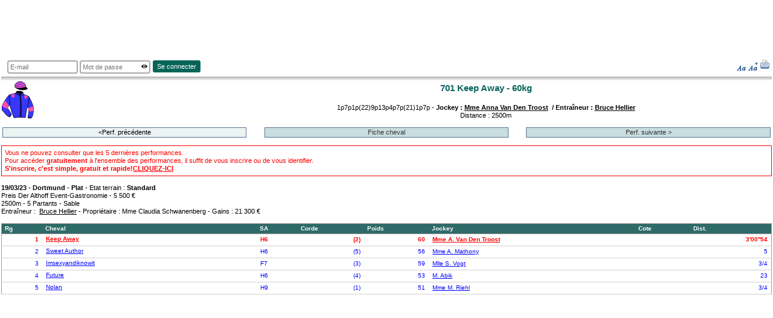

--- FILE ---
content_type: text/html;charset=utf-8
request_url: https://www.geny.com/cheval/keep-away-performance-2023-03-19-dortmund-vs-2023-03-19-dortmund-allemagne_c1389587_f1389587_h2651594
body_size: 4890
content:
<!DOCTYPE html>
<html>
<head profile="http://www.w3.org/2005/11/profile">
	<meta name="viewport" content="width=980">
<link rel="icon" type="image/ico" href="https://static.geny.com/web/images/favicon.ico">
<title>Keep Away - Performance du 19 mars 2023 à Dortmund vs 19 mars 2023 à Dortmund.</title>
<meta http-equiv="Content-Type" content="text/html; charset=UTF-8">
<meta name="description" content="Performance de Keep Away du 19 mars 2023 à Dortmund PMU dans Preis Der Althoff Event-Gastronomie Quinté+ vs 19 mars 2023 à Dortmund PMU Preis Der Althoff Event-Gastronomie Quinté+. Vainqueur : Keep Away, jockey Mme A. Van Den Troost, entraîneur Bruce Hellier.">
<!-- Styles -->
<link type="text/css" rel="stylesheet" href="https://static.geny.com/web/yahoo/2.8.0/build/datatable/assets/datatable.css" media="all">
<link rel="stylesheet" type="text/css" href="https://static.geny.com/web/yahoo/2.8.0/build/reset-fonts-grids/reset-fonts-grids.css" media="all">
<link href="https://static.geny.com/web/css/geny.4.27.css" rel="stylesheet" type="text/css" media="all">
<link rel="alternate stylesheet" href="https://static.geny.com/web/css/genyLarge.css" type="text/css" title="large" media="all">
<link href="https://static.geny.com/web/css/print.css" rel="stylesheet" type="text/css" media="print">
<link rel="stylesheet" type="text/css" href="https://static.geny.com/web/css/diaporama.css">
<style type="text/css">
<!--
.ficheBoutonDesactive{
	text-decoration: none;
	background-color: #EBF3F3;
	padding-right: 5px;
	padding-left: 5px;
	padding-bottom: 1px;
	padding-top: 1px;
	text-align: center;
	border: 1px solid #567394;
	margin-right: 2px;
	margin-left: 2px;
}

.ficheBouton a {
	text-decoration: none;
	padding-right: 5px;
	padding-left: 5px;
	color: #333333;
	padding-bottom: 1px;
	padding-top: 1px;
	text-align: center;
	display: block;
	border: 1px solid #567394;
	margin-right: 2px;
	margin-left: 2px;
	text-decoration: none;
	background-color: #C9DEE0;
}
.ficheBouton a:hover {
	background-color: #EBF3F3;
}

@font-face {
	font-family: 'Genybet Icons2 Regular';
	src: url("/web/fonts/GenybetIcons2-Regular.woff") format("woff"),
	local("/web/fonts/GenybetIcons2-Regular.woff");
}
-->
</style>
<!-- Scripts -->
<script type="text/javascript" src="https://static.geny.com/web/yahoo/2.8.0/combo/cookie-min.js"></script>
<script type="text/javascript" src="https://static.geny.com/web/js/user.4.29.js" charset="UTF-8"></script>
<script type="text/javascript" src="https://static.geny.com/web/js/diaporama.4.26.js"></script>
<!-- Didomi -->

<script type="text/javascript">window.gdprAppliesGlobally = true;
(function () {
    function n(e) {
        if (!window.frames[e]) {
            if (document.body && document.body.firstChild) {
                var t = document.body;
                var r = document.createElement("iframe");
                r.style.display = "none";
                r.name = e;
                r.title = e;
                t.insertBefore(r, t.firstChild)
            } else {
                setTimeout(function () {
                    n(e)
                }, 5)
            }
        }
    }

    function e(r, a, o, s, c) {
        function e(e, t, r, n) {
            if (typeof r !== "function") {
                return
            }
            if (!window[a]) {
                window[a] = []
            }
            var i = false;
            if (c) {
                i = c(e, n, r)
            }
            if (!i) {
                window[a].push({command: e, version: t, callback: r, parameter: n})
            }
        }

        e.stub = true;
        e.stubVersion = 2;

        function t(n) {
            if (!window[r] || window[r].stub !== true) {
                return
            }
            if (!n.data) {
                return
            }
            var i = typeof n.data === "string";
            var e;
            try {
                e = i ? JSON.parse(n.data) : n.data
            } catch (t) {
                return
            }
            if (e[o]) {
                var a = e[o];
                window[r](a.command, a.version, function (e, t) {
                    var r = {};
                    r[s] = {returnValue: e, success: t, callId: a.callId};
                    n.source.postMessage(i ? JSON.stringify(r) : r, "*")
                }, a.parameter)
            }
        }

        if (typeof window[r] !== "function") {
            window[r] = e;
            if (window.addEventListener) {
                window.addEventListener("message", t, false)
            } else {
                window.attachEvent("onmessage", t)
            }
        }
    }

    e("__uspapi", "__uspapiBuffer", "__uspapiCall", "__uspapiReturn");
    n("__uspapiLocator");
    e("__tcfapi", "__tcfapiBuffer", "__tcfapiCall", "__tcfapiReturn");
    n("__tcfapiLocator");
    (function (e) {
        var t = document.createElement("link");
        t.rel = "preconnect";
        t.as = "script";
        var r = document.createElement("link");
        r.rel = "dns-prefetch";
        r.as = "script";
        var n = document.createElement("link");
        n.rel = "preload";
        n.as = "script";
        var i = document.createElement("script");
        i.id = "spcloader";
        i.type = "text/javascript";
        i["async"] = true;
        i.charset = "utf-8";
        var a = "https://sdk.privacy-center.org/" + e + "/loader.js?target=" + document.location.hostname;
        if (window.didomiConfig && window.didomiConfig.user) {
            var o = window.didomiConfig.user;
            var s = o.country;
            var c = o.region;
            if (s) {
                a = a + "&country=" + s;
                if (c) {
                    a = a + "&region=" + c
                }
            }
        }
        t.href = "https://sdk.privacy-center.org/";
        r.href = "https://sdk.privacy-center.org/";
        n.href = a;
        i.src = a;
        var d = document.getElementsByTagName("script")[0];
        d.parentNode.insertBefore(t, d);
        d.parentNode.insertBefore(r, d);
        d.parentNode.insertBefore(n, d);
        d.parentNode.insertBefore(i, d)
    })("8f52745a-6a6a-4bd1-9b50-adb56c9c6938")
})();


window.didomiConfig = {
    languages: {
        enabled: ['fr'],
        default: 'fr'
    }
};

</script>
<!-- /Didomi -->
<script async src="https://widget.betin.ai/get/geny"></script>
<!-- Google Tag Manager -->
<noscript>
    <iframe src="//www.googletagmanager.com/ns.html?id=GTM-TL8VWR"
            height="0" width="0" style="display: none; visibility: hidden"></iframe>
</noscript>
<script>
    (function(w, d, s, l, i) {
        w[l] = w[l] || [];
        w[l].push({
            'gtm.start' : new Date().getTime(),
            event : 'gtm.js'
        });
        var f = d.getElementsByTagName(s)[0], j = d.createElement(s), dl = l != 'dataLayer' ? '&l='
            + l
            : '';
        j.async = true;
        j.src = '//www.googletagmanager.com/gtm.js?id=' + i + dl;
        f.parentNode.insertBefore(j, f);
    })(window, document, 'script', 'dataLayer', 'GTM-TL8VWR');
</script>
<!-- /Google Tag Manager -->
</head>
<body>
<div id="fc">
	<div style="text-align:center">
	<iframe src="https://static.geny.com/web/bannieres/banniere728x90.html" width="728" height="90" scrolling="no" frameborder="0" marginheight="0" marginwidth="0"></iframe>
	</div>
	<link rel="stylesheet" type="text/css" href="https://static.geny.com/web/css/restpwd.css"/>
<script type="text/javascript">
	function togglePassword(inputId, toggleBtnId) {
		var passwordInput = document.getElementById(inputId);
		var toggleBtn = document.getElementById(toggleBtnId);
		if (passwordInput.type === "password") {
			passwordInput.type = "text";
			toggleBtn.src = "https://static.geny.com/web/images/invisible.png"
		} else {
			passwordInput.type = "password";
			toggleBtn.src = "https://static.geny.com/web/images/visible.png"
		}
	}
</script>

<div id="bu-formulaire" class="yui-g">
		<div class="yui-u first">
			<form name="login" id="login" action="https://www.geny.com/client/login" method="post">
				<div class="login-header">
					<input type="hidden" name="urlRedirection" id="urlRedirection" value="https://www.geny.com/cheval/keep-away-performance-2023-03-19-dortmund-vs-2023-03-19-dortmund-allemagne_c1389587_f1389587_h2651594">
					<div id="loginDiv">
						<input id="loginDiv-field" type="text" placeholder="E-mail" name="login"
							   title="E-mail" value="" tabindex="1" size="22" class="login-input"/>
					</div>
					<div id="passwordDiv">
						<div style="display: flex;">
							<input id="passwordDiv-field" type="password" placeholder="Mot de passe" name="password"
								   title="Mot de passe" value="" tabindex="2" size="15" data-toggle-btn="toggleBtn"
								   class="login-input"/>
							<img id="toggleBtn" height="10px" width="10px"
								 src="https://static.geny.com/web/images/visible.png"
								 onclick="togglePassword('passwordDiv-field', 'toggleBtn')" alt="Toggle Password">
						</div>
					</div>

					<div id="submitDiv">
						<button type="submit" name="submit" value="Ok" tabindex="3" class="login-submit">
							<div class="login-button">Se connecter</div>
						</button>
					</div>
					<div>
						</div>
				</div>
			</form>
			<script type="text/javascript">
			
			YAHOO.util.Event.onDOMReady(initConnexion);
			</script>
		</div>
		<div class="yui-u" style="text-align:right">
			<a id="dStyle" href="#" onclick="setActiveStyleSheet(''); return false;" title="Utiliser la taille du texte standard"><img alt="Taille du texte standard" src="https://static.geny.com/web/images/font.gif" width="16" height="16"></a>
			<a id="lStyle" href="#" onclick="setActiveStyleSheet('large'); return false;" style="text-decoration: none;" title="Agrandir la taille du texte"><img alt="Taille du texte grande" src="https://static.geny.com/web/images/font-plus.gif" width="16" height="16"></a>
			<a href="javascript:window.print()" title="Imprimer"><img alt="Imprimer" src="https://static.geny.com/web/images/print.gif" width="16" height="16"></a>
		</div>
	</div>
<div class="yui-gf">
		<div class="yui-u first">
			<img src="https://media.geny.com/web/image/casaque/49/1162749_2.png" height="65" width="55" alt="">
			</div>
		<div class="yui-u">
			<h1 style="text-align:center">701&nbsp;Keep Away
							-&nbsp;60kg
						</h1><br>
			<div align="center">
				1p7p1p(22)9p13p4p7p(21)1p7p&nbsp;-
				<strong>
				Jockey&nbsp;:
					<a href="/fr/jockey/1084074" onClick="popUp(this.href, 'Fiche Jockey', 'jockey');return false;">
								Mme Anna Van Den Troost</a>
						
					&nbsp;/&nbsp;Entraîneur&nbsp;:
					<a href="/fr/entraineur/1005033" onClick="popUp(this.href, 'Fiche Entraineur', 'entraineur');return false;">
								Bruce Hellier</a>
						</strong><br>
				Distance&nbsp;:&nbsp;2500m
				</div><br>
		</div>
		</div>
		<div class="yui-gb first"> 
			<div class="yui-u first">
				<div class="ficheBoutonDesactive">&lt;Perf. précédente</div></div>
			<div class="yui-u">
				<div class="ficheBouton"><a href="/cheval/keep-away_c1389587_h2651594">Fiche cheval</a></div>
			</div>
			<div class="yui-u">
				<div class="ficheBouton"><a href="/cheval/keep-away-performance-2023-04-02-mannheim-vs-2023-03-19-dortmund_c1394040_f1389587_h2651594">Perf. suivante &gt;</a></div>
					</div>
		</div><br>
		<div class="encartRougeFichePerf">
				Vous ne pouvez consulter que les 5 derni&egrave;res performances.<br>
				Pour accéder <b>gratuitement</b> à l'ensemble des performances, il suffit de vous inscrire ou de vous identifier.<br>
				<b>S'inscrire, c'est simple, gratuit et rapide!<button onclick="opener.location.replace('https://www.geny.com/client/inscription'); window.close();"
							style='border: none; cursor: pointer; background-color: transparent; font-family:inherit;
										font-weight: bold; color:red'><u>CLIQUEZ-ICI</u></button>
				</b>
			</div>
			<br>
		<div style="text-align: justify;">
			<strong>
			19/03/23
				 - Dortmund
				 - Plat</strong>
			
				 - Etat terrain&nbsp;:&nbsp;<strong>Standard</strong>
			<br>
			Preis Der Althoff Event-Gastronomie
				 - 5&nbsp;500 &euro;<br>
			2500m
			
				 - 5&nbsp;Partants
				 - Sable<br>
			Entraîneur&nbsp;:&nbsp;
				<a href="/fr/entraineur/1005033" onClick="popUp(this.href, 'Fiche Entraineur', 'entraineur');return false;">
							Bruce Hellier</a>							
					
				 - Propriétaire&nbsp;:&nbsp;Mme Claudia Schwanenberg
				 - Gains&nbsp;:&nbsp;21&nbsp;300&nbsp;&euro;
			<br>
			</div><br>
		<script type="text/javascript">
			YAHOO.namespace("geny");
			var txtTooltips = [];
			var idsChevaux = [];
		</script>		

		<div id="basic" class='yui-g'>
					<table class="tableau_technique">
						<thead>
							<tr class="fond_entete">
								<th class="numerique">Rg</th>
								<th>Cheval</th>
								<th>SA</th>
								<th class="numerique">Corde</th>
								<th class="numerique">Poids</th><th>Jockey</th><th>Cote</th>
								<th class="numerique">Dist.</th></tr>
						</thead>
						<tbody>
							<tr class="fond_technique_alt">
				 					<td class="numerique" style="color:red;font-weight:bold;">1</td>
				 					<td style="color:red;font-weight:bold;">
										<a id="id-2651594" href="#"
										   onClick="doubleFichePopUps('/cheval/keep-away_c1389587_h2651594','/fr/cheval/2651594/course/1389587','perf','cheval',700,700);return false;" style="color:red;font-weight:bold;">
											Keep Away</a>
										<table>
										<span class="right deferre deferre-oei " >&nbsp;&nbsp;</span>
													<span class="right deferre deferre-oei " >&nbsp;&nbsp;</span>
													<span class="right deferre deferre-oei " >&nbsp;&nbsp;</span>
													</table>
										</td>
									<td style="color:red;font-weight:bold;">H6</td>
									<td class="numerique" style="color:red;font-weight:bold;">(2)</td>
									<td class="numerique" style="color:red;font-weight:bold;">60</td><td style="color:red;font-weight:bold;">
										<a href="/fr/jockey/1084074" onClick="popUp(this.href, 'Fiche Jockey', 'jockey');return false;" style="color:red;font-weight:bold;">Mme A. Van Den Troost</a>
											</td>
									<td style="color:red;font-weight:bold;"></td>
									<td class="numerique" style="color:red;font-weight:bold;">3'00''54</td></tr>
				 			<tr class="fond_technique">
				 					<td class="numerique" style="color:blue;">2</td>
				 					<td style="color:blue;">
										<a id="id-2607310" href="#"
										   onClick="doubleFichePopUps('/cheval/sweet-author_c1389587_h2607310','/fr/cheval/2607310/course/1389587','perf','cheval',700,700);return false;" style="color:blue;">
											Sweet Author</a>
										<table>
										<span class="right deferre deferre-oei " >&nbsp;&nbsp;</span>
													<span class="right deferre deferre-oei " >&nbsp;&nbsp;</span>
													<span class="right deferre deferre-oei " >&nbsp;&nbsp;</span>
													</table>
										</td>
									<td style="color:blue;">H6</td>
									<td class="numerique" style="color:blue;">(5)</td>
									<td class="numerique" style="color:blue;">56</td><td style="color:blue;">
										<a href="/fr/jockey/1144655" onClick="popUp(this.href, 'Fiche Jockey', 'jockey');return false;" style="color:blue;">Mme A. Mathony</a>
											</td>
									<td style="color:blue;"></td>
									<td class="numerique" style="color:blue;">5</td></tr>
				 			<tr class="fond_technique_alt">
				 					<td class="numerique" style="color:blue;">3</td>
				 					<td style="color:blue;">
										<a id="id-2660631" href="#"
										   onClick="doubleFichePopUps('/cheval/imsexyandiknowit_c1389587_h2660631','/fr/cheval/2660631/course/1389587','perf','cheval',700,700);return false;" style="color:blue;">
											Imsexyandiknowit</a>
										<table>
										<span class="right deferre deferre-oei " >&nbsp;&nbsp;</span>
													<span class="right deferre deferre-oei " >&nbsp;&nbsp;</span>
													<span class="right deferre deferre-oei " >&nbsp;&nbsp;</span>
													</table>
										</td>
									<td style="color:blue;">F7</td>
									<td class="numerique" style="color:blue;">(3)</td>
									<td class="numerique" style="color:blue;">59</td><td style="color:blue;">
										<a href="/fr/jockey/1077027" onClick="popUp(this.href, 'Fiche Jockey', 'jockey');return false;" style="color:blue;">Mlle S. Vogt</a>
											</td>
									<td style="color:blue;"></td>
									<td class="numerique" style="color:blue;">3/4</td></tr>
				 			<tr class="fond_technique">
				 					<td class="numerique" style="color:blue;">4</td>
				 					<td style="color:blue;">
										<a id="id-2617069" href="#"
										   onClick="doubleFichePopUps('/cheval/future_c1389587_h2617069','/fr/cheval/2617069/course/1389587','perf','cheval',700,700);return false;" style="color:blue;">
											Future</a>
										<table>
										<span class="right deferre deferre-oei " >&nbsp;&nbsp;</span>
													<span class="right deferre deferre-oei " >&nbsp;&nbsp;</span>
													<span class="right deferre deferre-oei " >&nbsp;&nbsp;</span>
													</table>
										</td>
									<td style="color:blue;">H6</td>
									<td class="numerique" style="color:blue;">(4)</td>
									<td class="numerique" style="color:blue;">53</td><td style="color:blue;">
										<a href="/fr/jockey/1122324" onClick="popUp(this.href, 'Fiche Jockey', 'jockey');return false;" style="color:blue;">M. Abik</a>
											</td>
									<td style="color:blue;"></td>
									<td class="numerique" style="color:blue;">23</td></tr>
				 			<tr class="fond_technique_alt">
				 					<td class="numerique" style="color:blue;">5</td>
				 					<td style="color:blue;">
										<a id="id-2529417" href="#"
										   onClick="doubleFichePopUps('/cheval/nolan_c1389587_h2529417','/fr/cheval/2529417/course/1389587','perf','cheval',700,700);return false;" style="color:blue;">
											Nolan</a>
										<table>
										<span class="right deferre deferre-oei " >&nbsp;&nbsp;</span>
													<span class="right deferre deferre-oei " >&nbsp;&nbsp;</span>
													<span class="right deferre deferre-oei " >&nbsp;&nbsp;</span>
													</table>
										</td>
									<td style="color:blue;">H9</td>
									<td class="numerique" style="color:blue;">(1)</td>
									<td class="numerique" style="color:blue;">51</td><td style="color:blue;">
										<a href="/fr/jockey/1123754" onClick="popUp(this.href, 'Fiche Jockey', 'jockey');return false;" style="color:blue;">Mme M. Riehl</a>
											</td>
									<td style="color:blue;"></td>
									<td class="numerique" style="color:blue;">3/4</td></tr>
				 			</tbody>
					</table>
				</div>
				<script type="text/javascript">
					var contextElements = [];
					for (var i=0; i<idsChevaux.length; i++) {
						var lienFicheCheval = document.getElementById('id-'+idsChevaux[i]);
						lienFicheCheval.title = txtTooltips[i];
						contextElements[contextElements.length] = lienFicheCheval.id;
					}
					ttNoteFinCourse = new YAHOO.widget.Tooltip("ttNoteFinCourse", {context:contextElements});
					ttNoteFinCourse.cfg.setProperty('zIndex', 15);
					ttNoteFinCourse.subscribe("changeBody", function(p_sType, p_sArgs) {
						var contextEle = YAHOO.util.Dom.getElementsByClassName('bd', 'div', ttNoteFinCourse.element)[0].innerHTML;
						ttNoteFinCourse.cfg.setProperty('text', YAHOO.util.Dom.get(contextEle).innerHTML);
					});
				</script>				
			</div>
<div id="Geny_Sticky"></div>
<script type="application/javascript">
    var slmadshb = slmadshb || {};
    slmadshb.que = slmadshb.que || [];
    slmadshb.que.push(function() {
        slmadshb.display("Geny_Sticky");
    });
</script>
<!-- Geny_video -->
<div id="Geny_Video"></div>
<script type="application/javascript">
    var slmadshb = slmadshb || {};
    slmadshb.que = slmadshb.que || [];
    slmadshb.que.push(function() {
        slmadshb.display("Geny_Video");
    });
</script>
<!-- /Geny_video -->
</body>
</html>


--- FILE ---
content_type: text/css
request_url: https://static.geny.com/web/css/geny.4.27.css
body_size: 10795
content:
.left {
	float: left !important;
}

.right {
	float: right !important;
}

/* -- YUI -- */
body {font-family: verdana,arial,helvetica,sans-serif;background-color:#eef4f6}
#hd, #menu, #ft, #yui-main .content, #fc, #fp {font-size:85%}
/* -- PAGE -- */
.yui-t1 .yui-b {float:left;width:12.7272em;*width:12.42em;}
.yui-t1 #yui-main .yui-b {margin-left:13.63em;*margin-left:13.63em;}
.yui-g-entete div.first {width:10em;float:left}
.yui-g-entete .yui-u {float:right;}
#hd {background:url(/web/images/entete_bg.gif) repeat-x;}
#lp {background:url(/web/images/entete.gif) no-repeat;height:100px;}
#logoGeny {margin:10px;text-align:center;}
body, #doc2{text-align:left;}
#doc2{background-color:#FFFFFF;border:solid 1px #C9C9C9;margin-bottom:100px;}
a {color:black;}
strong, .strong {font-weight:bold;}
a:visited {color:#333;}
#bd, #fc, #fp {padding:2px;}
#fc, #fp {background-color:#FFFFFF;}
h1, h2, h3 {font-weight:bold;color:rgb(0,124,114);padding:4px 0;}
h1, #titrePage, .texteGrand {font-size:116%;}
h2,.texteMoyen {font-size:108%;}
h3 {font-size:100%;}
em {font-style:italic;}
iframe {padding:0;margin:0;}
#sousTitrePage {font-size:92%; font-style:italic; padding-bottom:6px;}
#selectedDate {font-size:85%; width:160px; text-align:center; float:right; color:rgb(255,255,255); background-color:rgb(91,91,91);text-decoration:none;background-image:url(/web/images/boutons/bouton-calendrier-over.gif);}
#calContainer{position:relative;width:14em;top:1em;left:2em;}
#Publicite {width:100%; height:100px; text-align:center}
/* -- MESSAGES --*/
.warning {color:rgb(200,155,10); font-weight:bold;}
.error {color:rgb(200,52,0); font-weight:bold;}
/* -- MENU HAUT -- */
#mh {color:rgb(255,255,255); background-color:rgb(0,96,89);}
#mh ul {margin-left:10px; padding-top:3px}
#mh li {margin:0; padding:0; list-style:none; border-right:4px}
#mh li em {font-style:normal;}
#mh li {display:inline-block;display:-moz-inline-stack;*display:inline;vertical-align:bottom;cursor:pointer;zoom:1;}
#mh a {outline:0;}
#mh a {position:relative;}
#mh li a {display:block;display:inline-block;vertical-align:bottom;zoom:1;}
#mh li a {vertical-align:text-top;}
#mh li a em { display:block; }
#mh li, #mh li a, #mh li a em,#mh li button,#mh li button em {background-image: url(/web/images/background.gif)}
#mh li.blue, #mh li.blue a, #mh li.blue a em {background-image: url(/web/images/background_blue.gif)}
#mh li {float:left; background-position: left -60px;background-repeat: no-repeat;padding-left:5px;height:30px;}
#mh li.coupedumonde {float:left; background-position: bottom;background-repeat: no-repeat;padding-left:15px;height:30px; top: 1.5px;  position: relative;}
#mh li a {color:rgb(255,255,255);text-decoration:none;background-position: right -120px; background-repeat: no-repeat;padding-right:5px;    height: 30px;}
#mh li a.cpmonde {color:rgb(255,255,255);text-decoration:none;background-position: bottom; background-repeat: no-repeat;padding-right:5px;    height: 30px;}
#mh li a em {font-style:normal;background-position: left -90px; background-repeat: repeat-x;padding:0px 2px;height: 30px; line-height: 30px;}
#mh li.rubriqueSelection {background-color: rgb(255,255,255); background-position: left top; background-repeat: no-repeat;padding-left:5px; margin-right: 1px;}
#mh li.rubriqueSelection a {color:rgb(0,124,114);background-position: right -30px; background-repeat: no-repeat;padding-right:5px;}
#mh li.rubriqueSelection a em {font-style:normal;background-color: rgb(255,255,255);background: none;padding:0px 2px;}
#mh li#menuRecherche {background: none;}
#bu-anonyme, #bu-formulaire, #bu-identifie, #bu-abonne, #bu-info {height:30px;color:rgb(11,1,71);background-color:rgb(255,255,255);padding:4px;padding-left:10px;background: url(/web/images/background.gif) left -148px repeat-x; position: relative;}
#bu-info {display:none;}
#mh li button {display:block;display:inline-block;vertical-align:bottom;zoom:1;}
#mh li button {vertical-align:text-top;}
#mh li button em { display:block; }
#mh li button {color:rgb(255,255,255);text-decoration:none;background-position: right -120px; background-repeat: no-repeat;padding-right:5px;    height: 30px;}
#mh li button em {font-style:normal;background-position: left -90px; background-repeat: repeat-x;padding:0px 2px;height: 30px; line-height: 30px;}
#mh li.rubriqueSelection button {color:rgb(0,124,114);background-position: right -30px; background-repeat: no-repeat;padding-right:5px;}
#mh li.rubriqueSelection button em {font-style:normal;background-color: rgb(255,255,255);background: none;padding:0px 2px;}


#bu-formulaire .sticked, #bu-abonne .sticked {
	width: auto;
	margin-right: 162px;
	margin-left: -50px;
}
#dStyle {
	margin-left: 10px;
}
#lStyle, #dStyle, #bPrint, #sLang {
	vertical-align: middle;
}
#bPrint {
	display: inline-block;
	height: 20px;
}
#sLang {
	height: 18px;
}
#gsLink {
	position: absolute;
	right: 0;
	background-color: #39a1e2;
	width: 160px;
	height: 75px;
	top: -43px;
	padding: 0;
}
#gsLink a {
	display: block;
	background: url(/web/images/banGS.jpg) no-repeat center;
	background-size: contain;
	height: 100%;
	text-decoration: none;
}
#msg-ol-ctx {
	padding-top: 5px;
}

/* -- SEARCH INPUT -- */
#mh li#menuRecherche {
	float: right;
	margin-right: 8px;
}
#search-menu {
	position: relative;
	padding-top: 4px;
}
#search-menu input[type="text"] {
	height: 19px;
	padding-left: 5px;
	width: 70px;
	padding-right: 20px;
	border: none;
	margin: 0px;
}
#search-menu input[type="image"] {
	height: 12px;
	position: absolute;
	right: 4px;
	top: 8px;
	margin: 0px;
}
#search-menu div[class*="frmShdw"] {
	background: none;
	float: none;
}

/* -- MENU GAUCHE -- */
#menu {padding-top: 4px;}
#menu div em {font-size:100%;}
#menu ul {margin-bottom: 10px;list-style-type: none;}
#menu li {text-align: right;display: block;padding: 2px 6px;color: #333333;background-color:rgb(214,230,234);border-bottom: 1px solid #325A38;border-right: 1px solid #325A38;border-left: 1px solid #325A38;}
#menu li:hover {background-color: #F0F2F7;}
#menu a {color: #333333;text-decoration: none;}
#menu li.menuActif{color: #333333;background-color: #FFF;}
#menu li.menuPmuCourse {background-color: #F5F7FA;}
#menu iframe {float:right;}
/* -- BANDEAU BAS -- */
#ft {padding:0;margin:0;border:0;font-size:85%;color:#666;}
#ft ul {padding:0;margin:0;list-style:none;right:0;float:right;}
#ft li {float:left;padding:1px 5px;margin-left:5px;vertical-align:middle;}
#ft a {text-decoration:none;color:rgb(0,96,89);}
#ft button {text-decoration:none;color:rgb(0,96,89);}
#ft #prosodieConnected {border:0;padding:0;margin:0;}
/* -- MENU ABONNEMENT ET INSCRIPTION -- */
#abo ul {margin:0;}
#abo li {float:left;padding:2px 3px;}
/* -- COULEURS -- */
.vert, .vertGeny {color:rgb(0,124,114);}
.fondVert, .fondVertGeny {background-color:rgb(0,124,114);}
.vertFonce {color:rgb(0,96,89);}
.fondVertFonce {background-color:rgb(0,96,89);}
.vertClair {color:rgb(0,216,175);}
.fondVertClair {background-color:rgb(0,216,175);}
.vertTresClair {color:rgb(0,255,207);}
.fondVertTresClair {background-color:rgb(0,255,207);}
.rouge {color:rgb(116,0,43);}
.fondRouge {background-color:rgb(116,0,43);}
.bleuFonce {color:rgb(11,1,71);}
.fondBleuFonce {background-color:rgb(11,1,71);}
.bleuClair {color:rgb(214,230,234);}
.fondBleuClair {background-color:rgb(214,230,234);}
.quinte {color:rgb(237,28,45);}
.pictosParisPMU {margin-top:3px}
.fondQuinte {background-color:rgb(237,28,45);}
.TQQ {color:rgb(152,45,52);}
.multi {color:rgb(228,0,122);}
.TQQ h1 {color:rgb(152,45,52);}
.multi h1 {color:rgb(228,0,122);}
.nomCourse h1{color:rgb(0,0,0);font-size:100%;}
.fondMulti {background-color:rgb(228,0,122);}
.quadrio {color:rgb(236,96,48);}
.fondQuadrio {background-color:rgb(236,96,48);}
.nonPartant, .nonPartant:visited {color:rgb(200,0,57);}
.fondNonPartant {background-color:rgb(200,0,57);}
/* -- TEXTE TECHNIQUE -- */
.tableau_technique, .yui-dt table {border:solid 1px #999;width:100%;caption-side:top;}
.texte_technique {font-size:92%;}
.tableau_technique td, .tableau_technique th, .yui-dt th, .yui-dt td {font-size:95%;padding:2px 6px;text-align:left;}
.tableau_technique th {border-bottom:solid 1px rgb(153,153,153);}
.numerique, td.numerique {text-align:right;}
.symbole, td.symbole {text-align:center;}
.tableau_technique th, .texte_entete {color:#333333;font-weight:bold;}
.tableau_technique th:first-letter, .texte_entete:first-letter, .yui-dt th:first-letter {text-transform:capitalize;}
.fond_entete, .tableau_technique thead tr {padding-left:5px;padding-right:10px;background-color:#F5F5F5;}
.fond_technique, .yui-dt-even, .tableau_technique tr.even {background-color:rgb(251,249,223);}
.fond_technique_alt, .yui-dt-odd, .tableau_technique tr.odd {background-color:rgb(254,253,245);}
.tableau_technique .selection {background-color:#D7E6FF;background-position:right;background-repeat:no-repeat;}
.yui-dt th {border-bottom:solid 1px rgb(153,153,153);padding-left:5px;padding-right:6px;background-color:#F5F5F5;color:#333333;font-weight:bold;vertical-align:bottom}
.yui-dt th.noliner {border-bottom:none;text-align:center;}
th.yui-dt-sortable {text-decoration:underline;cursor:pointer;}
th.yui-dt-asc {background:rgb(221,222,223) url(/web/images/arrow_up.png) no-repeat right;}
th.yui-dt-desc {background:rgb(221,222,223) url(/web/images/arrow_down.png) no-repeat right;}
tr.yui-dt-even td.yui-dt-asc, tr.yui-dt-even td.yui-dt-desc {background:rgb(250,247,196);}
tr.yui-dt-odd td.yui-dt-asc, tr.yui-dt-odd td.yui-dt-desc {background:rgb(251,249,223);}
tr.yui-dt-highlighted, tr.yui-dt-highlighted td.yui-dt-asc, tr.yui-dt-highlighted td.yui-dt-desc, tr.yui-dt-even td.yui-dt-highlighted, tr.yui-dt-odd td.yui-dt-highlighted {background:rgb(240,237,186);}
.tableau_technique caption, .yui-dt caption, .caption {text-align:left;font-size:107%;font-weight:bold;color:rgb(0,124,114);padding:4px;}
.texte_legende {font-size:92%;text-align:right;font-style:italic;}
.yui-dt .big {font-size:136%;}
.yui-dt .small {font-size:77%}
.yui-dt .champTri {display:none;}
.yui-navset .tableau_technique, .yui-navset .yui-dt {border-right:0;border-left:0;}
/* cache le paginator en haut du tableau*/
.yui-dt0-paginator0 {display:none;}
/* -- REUNIONS ET COURSES -- */
.liensReunion, .courseLiens, .parisAssocies {text-align:right;vertical-align:middle;}
.nomReunion {font-weight:bold;}
.nomCourse{padding:6px 0;}
.cartoucheReunion {border-top:1px black dotted;margin-top:10px;padding-top:5px;}
.infoReunion, .parisAssocies, liensReunion {padding:1px 0; font-size:92%}
.infoReunion {padding-bottom:8px;}
.infoCourse {font-size:92%;}
.conditionCourse{color:rgb(153,153,153);font-size:85%;}
.alternate {background-color:rgb(244,244,244);}
.liensReunion {font-size:92%;}
.courseParis .nomCourse {height:auto;}
.courseLiens {padding-bottom:10px; color:rgb(153,153,153);font-size:92%;}
.courseLiens li {display:inline;*line-height:20px;border:1px solid #2E4E30;padding:1px 3px;vertical-align:middle;margin-left:2px;}
.courseLiens a {color:inherit;text-decoration:none;}
.btnArrivee {padding:1px 3px;border:1px solid #2E4E30;text-align:center;color:rgb(0,0,0);margin-left:61.2em;text-align:center;}
.arrivee{color:rgb(214,230,234); background-color:rgb(0,124,114);}
.btnInactif, .btnInactif:visited {background-color:rgb(255,255,255);color:rgb(153,153,153);}
.btnQuinte, .btnQuinte:visited {background-color:#A45322;color:#FFF;}
.btnMulti, .btnMulti:visited {background-color:rgb(228,1,123);color:#FFF;}
.btnCourse, .btnCourse:visited {background-color:#C9DEE0;color:#000;}
li.btnPariez {background:none;border:none;}
a.btnPariez {background:none;color:#F7693D;text-decoration:none;}
.indexNumeroPlusEncart {background-color:rgb(223,0,44);color:#FFF;padding:0 2px;}
.numeroCourse {padding:2px 4px;font-size:11px;color:rgb(0,0,0);display:inline; border:1px #999 solid;line-height:26px;background-color:rgb(255,255,255);}
a:hover .numeroCourse, .numeroCourse.fondVert{background-color:rgb(0,216,175);}
a:hover .numeroCourse.quinte, .numeroCourse.fondQuinte{color:rgb(255,255,255);background-color:rgb(237,28,45);}
a:hover .numeroCourse.multi, .numeroCourse.fondMulti{color:rgb(255,255,255);background-color:rgb(228,0,122);}
.parisAssocies a {text-decoration:none;color:inherit;}
.blocCheval{margin:1em;padding:0.5em;border:1px rgb(0,124,114) solid;background-color:rgb(214,230,234);}
html>body .blocCheval{padding:2em;}

.blocCheval{
	margin: 1em;
	padding:0.5em;
	border:1px rgb(0,124,114) solid;
	background-color:rgb(214,230,234);
}

html>body .blocCheval{padding:2em;}

.blocChevauxReperes{
	margin: 1em;
	padding:0.5em;
	border:1px rgb(0,124,114) solid;
	background-color:rgb(214,230,234);
}

html > body.blocChevauxReperes{
	padding:2em;
}

.listeChevauxReperes{
	float: left;
	width: 33%;
	min-height: 1em;
	height: 100%;
}

/* -- INSCRIPTION -- */
#contenu_page{border:2px solid #007168; padding:15px;}
.blocFormulaire{margin:12px;padding:24px;font-size:100%;border:1px rgb(0,124,114) solid;background-color:rgb(214,230,234);}
/* FORMULAIRES */
.formulaire3 {
	font-size:92%;
	background-color:#F5F5F5;
	border:1px solid #666666;
}

.accueilBouton a {
	text-decoration:none;
	color:#3F3A2E;
	text-align:center;
	border:1px solid #007168;
	height:20px;
	padding:2px 5px;
	width:112px;
	background-color:#C9DEE0;
}
.accueilBouton a:hover {
	background-color:#EBF3F3;
}
/* liens encadrés pour les pronos TQQ */
.boutonProno a {text-decoration:none;color:#3F3A2E;text-align:center;background-color:#D8F3C3;padding: 0 5px;border:1px solid #2E4E30;margin:0 1px;}
.boutonProno a:link {background-color:#C9DEE0;}

/* liens encadrés pour la navigation dans la fiche cheval */
.boutonFiche a {text-decoration:none;color:#3F3A2E;text-align:center;background-color:#C9DEE0;padding: 0 5px;border:1px solid #2E4E30;}
.boutonFiche a:hover {background-color: #EBF3F3;}
.boutonFicheInactif {text-decoration:none; color:#999999; text-align:center; background-color:#FFFFFF;padding: 0 5px; border:1px solid #2E4E30; margin: 0 5px 0 0;}
.prono-resume, .prono-resultat {font-size:89%;}
.prono-resultat {color:white;}

/* boutons popup attente migration */
.button-group > button, .button-group > button:hover, .button-group > button.hover, .button-group > button:active, .button-group > button.active {
	background: none repeat scroll 0 0 white;
	border: medium none;
}

/* styles rounded corner */
.phd, .pbd{border:1px solid #dddddd;}
.phd{border-bottom-width:0;text-indent:5px;padding-top:5px}
.pbd{background: #e2e1e2 url(/web/images/pronostics/bg_v.png) repeat-x;border-top-width:0;}
.rnd, .rndt{position: relative;}
.rnd > .tl, .rnd > .tr, .rnd > .bl, .rnd > .br,
.rndt > .tl, .rndt > .tr, .rndt > .bl, .rndt > .br {width:5px;height:5px;position:absolute;}
.rnd > .tl{background: url(/web/images/pronostics/rnd_crnr.png) 0 0 no-repeat;top: -1px;left: -1px;}
.rnd > .tr{background: url(/web/images/pronostics/rnd_crnr.png) 0 -5px no-repeat;top: -1px;right: -1px;}
.rnd > .bl{background: url(/web/images/pronostics/rnd_crnr.png) 0 -10px  no-repeat;bottom: -1px;left: -1px;}
.rnd > .br{background: url(/web/images/pronostics/rnd_crnr.png) 0 -15px no-repeat;bottom: -1px;right: -1px;}

/*----------------------------------------
 POLICES
 -----------------------------------------*/
.corps11retrait {
	color:#333333;
	padding-left:8px;
	padding-right:8px;
}

.corps11Blanc {
	color:#FFFFFF;
	text-align:justify;
}

.corpsTexte11Encart {
	color:#333333;
	padding-left:10px;
	padding-right:10px;
	background-color:#F7F7F7;
	border:1px solid #333333;
	padding-top:5px;
	padding-bottom:5px;
	display:block;
	text-align:center;
}

.corps11retraitJustif {
	color:#333333;
	padding-left:8px;
	padding-right:8px;
	text-align:justify;
}

.sousTitre {
	font-size:1.1em;
	text-align:left;
	color:#000000;
}

.sousTitreSouligne {
	font-size:1.1em;
	text-align:left;
	color:#000000;
	border-bottom:1px solid #333333;
}

.txtGrandGras {
	font-size:14px;
	font-weight:bold;
}

.txtGrand {
	font-size:14px;
	color:#333333;
	line-height:18px;
}

/* SERVICES */
.enteteService {text-align:right;text-decoration:none;color:rgb(255,255,255);padding-right:10px;line-height:20px;background:url(/web/images/bg.gif) repeat;}
div.enc {color:#f00;background:url(/web/images/background.gif) left -90px repeat-x;margin:0 5px;}
div.enc div {background:url(/web/images/background.gif) left -60px no-repeat;margin-left:-5px;padding:0;position:relative;height:100%;width:100%;}
div.enc div em {background:url(/web/images/background.gif) right -120px no-repeat;display:block;padding:0;margin:0;margin-right:-5px;position:relative;height:100%;width:100%;padding-left:10px;padding-top:4px;padding-bottom:4px;font-style:normal;font-size:85%;font-weight:bold;color:rgb(255,255,255);}
div.enc div em a {text-decoration:none;color:rgb(255,255,255);}
div.enc div h2 {background:url(/web/images/background.gif) right -120px no-repeat;display:block;padding:0;margin:0;margin-right:-5px;position:relative;height:100%;width:100%;padding-left:10px;padding-top:4px;padding-bottom:4px;font-style:normal;font-size:85%;font-weight:bold;color:rgb(255,255,255);}
div.enc div h2 a {text-decoration:none;color:rgb(255,255,255);}

div.cadre,table.cadre{font-size:85%;border:1px solid rgb(152,152,152);border-top:0;padding:10px;}
div.cadre h1 {color:black; font-size:100%; display: inline;}
table.cadre{width:300px}
table.cadre td {padding:4px;border-bottom:1px dotted rgb(0,96,89);}
#hp-col-cx {font-size:85%;background-color:rgb(215,230,235);padding:0;margin:0;width:160px;}
#hp-col-cx img, #hp-cadre-aj img {display:block;}
#hp-col-dx {width:300px;}
.texteRoseSms {color:#D20B77;}
/*----------------------------------------
 STYLES LIES AUX COURSES
 -----------------------------------------*/
.blancdouble {
	margin-right:10px;
	border-bottom:1px solid #999999;
	padding-right:3px;
	padding-left:3px;
	border-right:1px solid #999999;
	border-left:1px solid #999999;
}
.blancsans {
	margin-right:10px;
	border-bottom:1px solid #999999;
	padding-right:3px;
	padding-left:3px;
}
.blancdroite {
	margin-right:10px;
	border-bottom:1px solid #999999;
	padding-right:3px;
	padding-left:3px;
	border-right:1px solid #999999;
}
.blancgauche {
	margin-right:10px;
	border-bottom:1px solid #999999;
	padding-right:5px;
	padding-left:3px;
	border-left:1px solid #999999;
}

.pts01double {
	background-color:#FEFDF5;
	margin-right:10px;
	border-bottom:1px solid #999999;
	padding-right:3px;
	padding-left:3px;
	border-right:1px solid #999999;
	border-left:1px solid #999999;
}
.pts02double {
	margin-right:10px;
	background-color:#FBF9DF;
	border-bottom:1px solid #999999;
	padding-right:3px;
	padding-left:3px;
	border-right:1px solid #999999;
	border-left:1px solid #999999;
}
.pts01droite {
	background-color:#FEFDF5;
	margin-right:10px;
	border-bottom:1px solid #999999;
	padding-right:3px;
	padding-left:3px;
	border-right:1px solid #999999;
}
.pts02droite {
	margin-right:10px;
	background-color:#FBF9DF;
	border-bottom:1px solid #999999;
	padding-right:3px;
	padding-left:3px;
	border-right:1px solid #999999;
}

.pts01gauche {
	background-color:#FEFDF5;
	margin-right:10px;
	border-bottom:1px solid #999999;
	padding-right:3px;
	padding-left:3px;
	border-left:1px solid #999999;
}
.pts02gauche {
	margin-right:10px;
	background-color:#FBF9DF;
	border-bottom:1px solid #999999;
	padding-right:3px;
	padding-left:3px;
	border-left:1px solid #999999;
}

.pts01sans {
	background-color:#FEFDF5;
	margin-right:10px;
	border-bottom:1px solid #999999;
	padding-right:3px;
	padding-left:3px;
}
.pts02sans {
	margin-right:10px;
	background-color:#FBF9DF;
	border-bottom:1px solid #999999;
	padding-right:3px;
	padding-left:3px;
}

.rslt01sans {
	font-size: 11px;
	background-color: #EBF3F3;
	margin-right: 10px;
	border-bottom-width: 1px;
	border-bottom-style: solid;
	border-bottom-color: #999999;
	padding-right: 3px;
	padding-left: 3px;
}

.rslt02sans {
	background-color: #C9DEE0;
	border-bottom: 1px solid #999999;
	font-size: 11px;
	margin-right: 10px;
	padding-left: 3px;
	padding-right: 3px;
}

.rslt01double {
	background-color:#EBF3F3;
	margin-right:10px;
	border-bottom:1px solid #999999;
	padding-right:3px;
	padding-left:3px;
	border-right:1px solid #999999;
	border-left:1px solid #999999;
}
.rslt02double {
	margin-right:10px;
	background-color:#C9DEE0;
	border-bottom:1px solid #999999;
	padding-right:3px;
	padding-left:3px;
	border-right:1px solid #999999;
	border-left:1px solid #999999;
}

.rslt01droite {
	background-color:#EEF9E6;
	margin-right:10px;
	border-bottom:1px solid #999999;
	padding-right:3px;
	padding-left:3px;
	border-right:1px solid #999999;
}

.rslt02droite {
	margin-right:10px;
	background-color:#C9DEE0;
	border-bottom:1px solid #999999;
	padding-right:3px;
	padding-left:3px;
	border-right:1px solid #999999;
}

.rslt01gauche {
	background-color:#EBF3F3;
	margin-right:10px;
	border-bottom:1px solid #999999;
	padding-right:5px;
	padding-left:3px;
	border-left:1px solid #999999;
}

.rslt02gauche {
	margin-right:10px;
	background-color:#C9DEE0;
	border-bottom:1px solid #999999;
	padding-right:5px;
	padding-left:3px;
	border-left:1px solid #999999;
}

.enteteColonne {
	background-color:#F5F5F5;
	border-bottom:1px solid #666666;
	color:#333333;
	padding-left:3px;
	padding-right:3px;
}

.ncgauche {
	background-color:#F5F5F5;
	border-bottom:1px solid #999999;
	border-left:1px solid #999999;
	color:#333333;
	margin-right:10px;
	padding-left:3px;
	padding-right:5px;
}
.ncdouble {
	background-color:#F5F5F5;
	border-bottom:1px solid #999999;
	border-left:1px solid #999999;
	border-right:1px solid #999999;
	color:#333333;
	margin-right:10px;
	padding-left:3px;
	padding-right:3px;
}
.dsqgauche {
	background-color:#E8E8E8;
	border-bottom:1px solid #999999;
	border-left:1px solid #999999;
	color:#333333;
	margin-right:10px;
	padding-left:3px;
	padding-right:3px;
}
.dsqdouble {
	background-color:#E8E8E8;
	border-bottom:1px solid #999999;
	border-left:1px solid #999999;
	border-right:1px solid #999999;
	color:#333333;
	margin-right:10px;
	padding-left:3px;
	padding-right:3px;
}
.rapportsCombi {
	color:#000000;
	float:left;
	font-weight:bold;
	line-height:1em;
	padding-left:3px;
	text-align:center;
	vertical-align:middle;
	width:110px;
}
.rapportsTexte {
	color:#000000;
	float:left;
	line-height:1em;
	padding-left:3px;
	text-align:center;
	vertical-align:middle;
	width:110px;
}

.ncdouble1 {
	background-color:#ECECEC;
	border-bottom:1px solid #999999;
	border-left:1px solid #999999;
	border-right:1px solid #999999;
	color:#333333;
	margin-right:10px;
	padding-left:3px;
	padding-right:3px;
}
.ncdouble0 {
	background-color:#F5F5F5;
	border-bottom:1px solid #999999;
	border-left:1px solid #999999;
	border-right:1px solid #999999;
	color:#333333;
	margin-right:10px;
	padding-left:3px;
	padding-right:3px;
}
.pts01droite1 {
	background-color:#FDFCE8;
	border-bottom:1px solid #999999;
	border-right:1px solid #999999;
	color:#333333;
	margin-right:10px;
	padding-left:3px;
	padding-right:3px;
}
.pts01droite0 {
	background-color:#FEFDF5;
	border-bottom:1px solid #999999;
	border-right:1px solid #999999;
	color:#333333;
	margin-right:10px;
	padding-left:3px;
	padding-right:3px;
}
.placeGagnant{line-height:15px;}

/* liens dans le bloc-notes */
.blocnotesLien a {
	text-decoration:none;
	padding-right:5px;
	padding-left:5px;
	color:#333333;
	padding-bottom:1px;
	padding-top:1px;
	text-align:center;
	display:block;
	border:1px solid #567394;
	margin-right:2px;
	margin-left:2px;
	text-decoration:none;
	background-color:#DAE7EF;
}
.blocnotesLien a:hover {
	text-decoration:none;
	background-color:#F0F2F7;
}
.blocnotesLienActif {
	text-decoration:none;
	padding-right:5px;
	padding-left:5px;
	color:#333333;
	padding-bottom:1px;
	padding-top:1px;
	text-align:center;
	display:block;
	border:1px solid #567394;
	margin-right:2px;
	margin-left:2px;
	background-color:#F0F2F7;
}

/**
 * Styles calendrier Yahoo
 */
.yui-calcontainer {position:relative;padding:5px;background-color:rgb(214,230,234);border:1px solid #007C72;float:left;overflow:hidden;}
.yui-calcontainer .title {font-family:verdana,arial,helvetica,clean,sans-serif;font-size:92%;font-weight:bold;margin-bottom:5px;height:25px;position:absolute;top:3px;left:5px;z-index:1;}
.yui-calcontainer iframe {position:absolute;border:none;margin:0;padding:0;left:-1px;top:-1px;z-index:0;width:50em;height:50em;}
.yui-calendar {font-family:verdana,arial,helvetica,clean,sans-serif;font-size:92%;text-align:center;border-spacing:0;border-collapse:separate;position:relative;}
.yui-calendar td.calcell a {color:#007C72;text-decoration:none;}
.yui-calendar td.calcell.oom {cursor:default;color:#999;background-color:#EEE;border:1px solid #E0E0E0;}
.yui-calendar td.calcell.selected {color:#003DB8;background-color:#FFF19F;border:1px solid #FF9900;}
.yui-calendar td.calcell.calcellhover {cursor:pointer;color:#FFF;background-color:#007C72;}
.yui-calendar td.calcell.calcellhover a {color:#FFF;}
.yui-calendar .calhead {border:1px solid #E0E0E0;vertical-align:middle;background-color:#FFF;}
.yui-calendar .calheader {position:relative;width:100%;text-align:center;}
/* Styles redéfinis */
.yui-calendar .calnavleft {position:absolute; cursor:pointer; top:2px; bottom:0; width:9px; height:12px; left:12px; z-index:1; background:url(/web/images/arrow_left.png) no-repeat;}
.yui-calendar .calnavright {position:absolute; cursor:pointer; top:2px; bottom:0; width:9px; height:12px; right:12px; z-index:1; background:url(/web/images/arrow_right.png) no-repeat;}
.yui-calendar .anneePrec {position:absolute; cursor:pointer; top:2px; bottom:0; width:9px; height:12px; left:0; z-index:1; background:url(/web/images/arrow_left_dbl.png) no-repeat;}
.yui-calendar .anneeSuiv {position:absolute; cursor:pointer; top:2px; bottom:0; width:9px; height:12px; right:0; z-index:1; background:url(/web/images/arrow_right_dbl.png) no-repeat;}
.yui-calcontainer .close-icon {position:absolute;right:3px;top:3px;border:none;z-index:1;}
.yui-calcontainer .calclose {background: url(/web/images/calx.gif) no-repeat;width:17px;height:13px;cursor:pointer;	}
/** Styles du panel de la barre utilisateur (barre d'outils) */
.yui-overlay {position:absolute; display:block;}
.yui-tt {visibility:hidden; position:absolute; background-color:#ffffff; font-family:verdana,arial,helvetica,clean,sans-serif; font-size:85%; padding:0; border:1px solid #555580; width:250px;}
.yui-tt .titre {background-color:#555580; color:white; font-weight:bold; font-size:107%;}
* html body.masked select {visibility:hidden;}
* html div.yui-panel-container select {visibility:inherit;}
* html div.drag select {visibility:hidden;}
* html div.hide-select select {visibility:hidden;}
.yui-panel-container {position:absolute; background-color:transparent; z-index:6; visibility:hidden; overflow:visible; width:auto;}
.yui-panel-container.focused {}
.yui-panel-container.matte {padding:3px; background-color:#FFF;}
.yui-panel-container.matte .underlay {display:none;}
.yui-panel-container.shadow {padding:0; background-color:transparent;}
.yui-panel-container.shadow .underlay {visibility:inherit; position:absolute; background-color:#CCC; top:3px;left:3px; z-index:0; width:100%; height:100%; -moz-opacity:0.7; opacity:.70; filter:alpha(opacity=70); zoom:1;}
.yui-panel {visibility:hidden; border-collapse:separate; position:relative; left:0;top:0; font-size:1em; background-color:#FFF; border:1px solid #000; z-index:1; overflow:hidden;}
.yui-panel .hd {background-color:#3d77cb; color:#FFF; font-size:100%; line-height:100%; border:1px solid #FFF; border-bottom:1px solid #000; font-weight:bold; overflow:hidden; padding:4px;}
.yui-panel .bd {overflow:hidden; padding:4px;}
.yui-panel .bd p {margin:0 0 1em;}
.yui-panel .container-close {position:absolute; top:5px; right:4px; z-index:6; height:12px; width:12px; margin:0;padding:0; background:url(/web/images/close.gif) no-repeat; cursor:pointer; visibility:inherit;}
.yui-panel .ft {padding:4px; overflow:hidden;}
/* Styles redéfinis !!! */
.yui-panel .hd {text-align:left; text-decoration:none; color:#FFFFFF; background-color:#007168;}
.yui-panel .bd {background-color:rgb(214, 230, 234);}
/* Style des tabviews des stats */
.yui-navset {padding-top:6px}
.yui-navset .yui-nav li a, .yui-navset .yui-content {border:1px solid #000;background-color:#D6E6EA;}
.yui-navset .yui-nav .selected a, .yui-navset .yui-nav a:hover, .yui-navset .yui-content {background-color:#FFFFFF;}
.yui-navset .yui-navset .yui-content {border:0;border-top:1px solid #000;}
.yui-navset .yui-navset .yui-nav li:first-child a {border-left:0;}
.yui-navset .yui-content .yui-hidden{display:none;}
/* Styles pour le comparateur de performances */
.chevalRef {color: red;}
.chevalParticipantCourseRef {color: blue;}
.ygtvitem table {width: 100%;}
.ygtvitem .ygtvitem table {background-color: rgb(0,124,114);}
.ygtvitem .ygtvitem a {color: white;background-color: rgb(0,124,114);}
.ygtvitem .ygtvitem .ygtvitem table {background-color: rgb(214,230,234);}
.ygtvitem .ygtvitem .ygtvitem a {color: black;background-color: rgb(214,230,234)}
.ygtvitem .ygtvitem .ygtvitem .ygtvitem table {background-color: white}
#compPerfs {border:solid 1px #999;}
.ygtvloading {background:transparent url(/web/images/boutons/loading.gif) no-repeat scroll 0 4px;height:22px;width:18px;}
.ygtvitem .ygtvitem .ygtvitem .ygtvloading {background:none;}
.ygtvexpac0 {background:url(/web/images/boutons/toggleAll.gif) 0 0px no-repeat; width:18px; cursor:pointer }
.ygtvexpac1 {background:url(/web/images/boutons/toggleAll.gif) 0 -40px no-repeat; width:18px; cursor:pointer }
.ygtvdepthcell, .ygtvspacer, .ygtvblankdepthcell, .ygtvhtml {height:auto;padding:0}
.sousTitrePage2 {padding-left:1.1em;padding-bottom:2px;font-style:italic;}
.tvInfosChevalPerf {margin-top:0.4em;margin-bottom:0.4em;}
/* style pour message de migration de compte */
#msg-ol {border:1px solid black;padding:1px;background-color:rgb(215,230,235);}
/* style pour popup quintenet */
#dialogHub .hd {color:#FFF}
#dialogHub .bd {padding:1em;background-color: #FFF}
#dialogHub .ft {text-align:center;}
#dialogHub .ft button {margin:0 3em;}
#dialogHub .container-close {text-indent:-10000em;}
#dialogWarn .bd {text-align:center;background-color:white;padding-top:15px;padding-bottom:15px;}
/* style pour les libellés du formulaire de connexion (E-mail et mot de passe)
 GCM-262 : styles kept as if here, but should be override (partially at least) by styles in restpwd.css so it should be removable*/
form#loginDiv { position:relative; }
div#loginDiv, div#passwordDiv/*, div#submitDiv*/ { position:relative; float:left; margin-right:3px; margin-top: 1px; }
/*div#loginDiv input, div#passwordDiv input { height: 18px; width: 120px; }*/
label.overlabel { position:absolute; top:3px; left:5px; z-index:1; color:#999; }
label.overlabel { color:#999; }
label.overlabel-apply { position:absolute; top:3px; left:5px; z-index:1; color:#999;}
/* pronostic crible */
.crible .avis span {display:inline-block; background:url(/web/images/pictos/avis.png) no-repeat; width:15px; height:15px; text-indent:-1000px}
.crible .avis .base {background-position: 0 -0px;}
.crible .avis .bellechance {background-position: 0 -15px;}
.crible .avis .outsider {background-position: 0 -30px;}
.crible .avis .interdit {background-position: 0 -45px;}
/* prono */
#prono_cnt td {vertical-align: top;}
#prono_cnt th {font-weight:bold}
#prono_cnt .prono, #prono_cnt .stats {width: 100%;}
#prono_cnt .prono {margin: 0.4em 0;}
#prono_cnt .stats td {padding: 0.4em;}
#prono_cnt .geny {text-align: justify;}
#prono_cnt .geny .selections {width: 100%;}
#prono_cnt h1 {margin-top: 0.5em;}
#prono_cnt table thead {color:#333333; font-weight:bold;}
#prono_cnt table.liste {width:90%;}
#prono_cnt table.liste td:first-child {font-weight:bold;text-align:right;width:2em}
#prono_cnt table.liste td.reset {text-align: left; font-weight: normal;}
#prono_cnt table.liste td {padding:2px;}
#prono_cnt table.liste tr {margin-right:10px;padding-right:3px;}
#prono_cnt table.liste .pair {background-color:#EBF3F3;}
#prono_cnt .historique_course table {width:100%}
#prono_cnt .redaction table {background-color:#EBF3F3;padding:2px;font-size:93%;width:100%}
#prono_cnt .redaction h3 {color:#000;font-size:108%;}
#prono_cnt .selection_presse table {margin:0.4em 0;}
#prono_cnt .selection_presse th {padding:0.5em 0.2em;}
#prono_cnt .historique_course div, #prono_cnt .course_reference th {background-color:rgb(201, 222, 224);padding:2px;font-weight:normal}
/* boutons calendrier */
.yui-button {
	display:inline-block;
	vertical-align:text-bottom;
	margin:0 0;
	-moz-background-clip:border;
	-moz-background-inline-policy:continuous;
	-moz-background-origin:padding;
	-moz-border-radius:4px;
	background:#E0E0E0 url(../images/entete_bouton.png) no-repeat scroll 0 0;
	border-color:#808080;
	border-style:solid;
	border-width:1px 0;
}
.yui-button .first-child {
	display:block;
	border-color:#808080;
	border-width:0 1px;
	margin:0 -1px;
}
.yui-button button, .yui-button a {
	border:medium none;
	display:block;
	margin:0;
	line-height:normal;
	min-height:normal;
}
.yui-button a {
	text-decoration:none;
}
.yui-button button, .yui-button a, .yui-button a:visited {
	color:#000000;
	font-size:93%;
	padding-left: 14px;
	padding-right: 3px;
}
.yui-skin-sam .yui-button button {padding: 0}

/* refonte style */
a.lienFiche {
	text-decoration:none;
	font-weight:bold;
	color:#007C72;
}
.texte_technique {font-size:92%;}
.tableau_technique td, .tableau_technique th, .yui-dt th, .yui-dt td {font-size:95%;padding:2px 6px;text-align:left; border-bottom: 1px solid #D0D0D0;}
.tableau_technique th {border-bottom:solid 1px rgb(153,153,153);}
.numerique, td.numerique {text-align:right;}
.symbole, td.symbole {text-align:center;}
tr[class~="yui-dt-first"][class~="yui-dt-last"] {height:50px;}
.tableau_technique th, .texte_entete {color:#333333;font-weight:bold;}
.fond_entete, .tableau_technique thead tr {padding-left:5px;padding-right:10px;background-color:#F5F5F5;}
.fond_technique, .yui-dt-even, .tableau_technique tr.even {background-color:rgb(255,255,255);}
.fond_technique_alt, .yui-dt-odd, .tableau_technique tr.odd {background-color:rgb(255,255,255);}
.tableau_technique .selection {background-color:#D7E6FF;background-position:right;background-repeat:no-repeat;}
.yui-dt th, .tableau_technique th {border-bottom:solid 1px rgb(153,153,153);padding-left:5px;padding-right:6px;color:#FFFFFF;font-weight:bold;vertical-align:middle; background: #2E6A68}
.yui-dt th a {color:#FFFFFF; text-decoration:none;}
.yui-dt td a {text-decoration:none;}
.yui-dt th.noliner {border-bottom:none;text-align:right; background: #2E6A68 url(/web/images/pronostics/arrows.png) 0 0; padding-bottom:0;padding-top:10px;}
th.yui-dt-sortable {text-decoration:none;cursor:pointer;background: #2E6A68 url(/web/images/pronostics/arrows.png) -25px center no-repeat}
th.yui-dt-asc {background:rgb(41,96,93) url(/web/images/pronostics/arrows.png) -25px center no-repeat;}
th.yui-dt-desc {background:rgb(41,96,93) url(/web/images/pronostics/arrows.png) -25px center no-repeat;}
tr.yui-dt-even td.yui-dt-asc, tr.yui-dt-even td.yui-dt-desc {background:rgb(229,229,229);}
tr.yui-dt-odd td.yui-dt-asc, tr.yui-dt-odd td.yui-dt-desc {background:rgb(229,229,229);}
tr.yui-dt-highlighted, tr.yui-dt-highlighted td.yui-dt-asc, tr.yui-dt-highlighted td.yui-dt-desc, tr.yui-dt-even td.yui-dt-highlighted, tr.yui-dt-odd td.yui-dt-highlighted {background:rgb(216,236,234);}
.tableau_technique caption, .yui-dt caption, .caption {text-align:left;font-size:107%;font-weight:bold;color:rgb(0,124,114);padding:4px;}
.texte_legende {font-size:92%;text-align:right;font-style:italic;}
.yui-dt .big {font-size:136%;}
.yui-dt .small {font-size:77%}
.yui-dt .champTri {display:none;}
.yui-navset .tableau_technique, .yui-navset .yui-dt {border-right:0;border-left:0;}
.yui-navset .yui-nav li a, .yui-navset .yui-content, .yui-navset .yui-navset .yui-content {border: 1px solid #DADADA;}
/* style onglets */
.refonteStyle li {padding:0; list-style:none; border-right:4px}
.refonteStyle li em {font-style:normal;}
.refonteStyle li {display:inline-block;display:-moz-inline-stack;*display:inline;vertical-align:bottom;cursor:pointer;zoom:1;}
.refonteStyle a {outline:0;}
.refonteStyle a {position:relative;}
.refonteStyle li a {display:block;display:inline-block;vertical-align:bottom;zoom:1;}
.refonteStyle li a {vertical-align:text-top;}
.refonteStyle li a em { display:block; }
.refonteStyle li, .refonteStyle li a, .refonteStyle li a em {background: url(/web/images/background.gif)}
.refonteStyle li {background-position: left -60px;background-repeat: no-repeat;padding-left:5px;}
.refonteStyle .yui-nav li a {color:rgb(255,255,255);text-decoration:none;background-position: right -120px; background-repeat: no-repeat;padding-right:5px;border:none;}
.refonteStyle li a em {font-style:normal;background-position: left -90px; background-repeat: repeat-x;padding:6px 2px;}

.refonteStyle li.selected, .refonteStyle li.selected a, .refonteStyle li.selected a em {background: url(/web/images/pronostics/background_gris.png)}
.refonteStyle li.selected {background-position: left -60px;background-repeat: no-repeat;padding-left:5px;}
.refonteStyle li.selected a {color:rgb(0,124,114);text-decoration:none;background-position: right -120px; background-repeat: no-repeat;padding-right:5px;border:none;}
.refonteStyle li.selected a em {font-style:normal;background-position: left -90px; background-repeat: repeat-x;padding:6px 2px;}

.refonteStyle th.tableau_technique {border-bottom:solid 1px rgb(153,153,153);padding-left:5px;padding-right:6px;color:#FFFFFF;font-weight:bold;vertical-align:middle; background: #2E6A68}
.refonteStyle .jw-rightclick .jw-reset {background: none;}


/* refonte messages et acces aux contenus - GENYCOM 365 */
div.migration {width: 45%; margin-left: auto; margin-right: auto; margin-top: 15px; margin-bottom: 15px; background: white; text-align: center; padding: 10px; border: 1px solid #006059}
div.encart {background: #F1F7F7; border: 1px solid #006059; padding: 5px;}
div.encartMessage {margin:20px; padding:20px; background: white; width: 38%; border: 1px solid #006059}
div.encartGauche {float: left;}
div.encartDroite {float: right;}
div.encartCentre {margin-left: auto; margin-right: auto; margin-top: 15px; margin-bottom: 15px; padding:20px; background: white; width: 60%; border: 1px solid #006059; text-align:center;}
div.encartCentreLarge {margin:50px; padding:20px; background: white; border: 1px solid #006059; text-align: center;}
div.encartMigrationProfil {border: 1px solid red; color: red; width: 60%; margin-left: auto; margin-right: auto; margin-top: 10px; margin-bottom: 10px; padding: 5px 5px 5px 20px;}
div.encartRougeFichePerf {border: solid 1px red; color: red; padding : 5px}
div.encartQuintenetAnonymeEntete {background: #2E6A68; font-weight: bold; color: white;}
div.encartQuintenetAnonymeMessage {background: #D6E6EA; border: 1px solid #D0D0D0; margin: 5px; padding-left: 5px; padding-top: 5px;}

/** Encart Journal GENYcourses **/
/*
@font-face {
	font-family: Titillium;
	font-weight: normal;
	font-style: normal;
	src: url("/web/fonts/TitilliumWeb/titilliumweb-regular.eot");
	src: url("/web/fonts/TitilliumWeb/titilliumweb-regular.eot?#iefix") format("embedded-opentype"), url("/web/fonts/TitilliumWeb/titilliumweb-regular.woff2") format("woff2"), url("/web/fonts/TitilliumWeb/titilliumweb-regular.woff") format("woff"), url("/web/fonts/TitilliumWeb/titilliumweb-regular.ttf") format("truetype"), url("/web/fonts/TitilliumWeb/titilliumweb-regular.png#Titillium") format("svg"); }
@font-face {
	font-family: Titillium;
	font-weight: bold;
	font-style: normal;
	src: url("/web/fonts/TitilliumWeb/titilliumweb-bold.eot");
	src: url("/web/fonts/TitilliumWeb/titilliumweb-bold.eot?#iefix") format("embedded-opentype"), url("/web/fonts/TitilliumWeb/titilliumweb-bold.woff2") format("woff2"), url("/web/fonts/TitilliumWeb/titilliumweb-bold.woff") format("woff"), url("/web/fonts/TitilliumWeb/titilliumweb-bold.ttf") format("truetype"), url("/web/fonts/TitilliumWeb/titilliumweb-bold.png#Titillium") format("svg"); }
*/

.button-pariez {
	display: inline-block;
	position: static;
	width: auto;
	margin-top: 18px;
	float: right
}

.button-pariez.down {
	margin-top: 31px;
}

.button-pariez-course {
	display: inline-block;
	width: auto;
	float: right;
	margin: -13px 0px 0px 0px;
}

.button-pariez li {
	background-position: left -60px;
	background-repeat: no-repeat;
	padding-left: 5px;
	background-image: url("/web/images/background.gif");
}

.button-pariez em {
	font-style: normal;
	background-position: left -90px;
	background-repeat: repeat-x;
	padding: 6px 2px;
}

.button-pariez a {
	color: rgb(255, 255, 255) !important;
	text-decoration: none;
	background-position: right -120px !important;
	background-repeat: no-repeat;
	padding-right: 5px;
	border: none;
}

.button-pariez-video {
	background-image: url("/web/images/boutons/pariez/bg_bandeau_pariez.png");
	background-repeat: no-repeat;
	background-position: -348px;
	height: 70px;
}

.button-pariez-video a {
	color: white;
	display: block;
	top: 25px;
	text-decoration: none;
	padding-left: 2em;
	font-size: 1.7em;
	font-style: italic;
	position: relative;
}

.bouton-pariez-audio {
	display: block;
	float: right;
	margin-top: 2em;
}

.bouton-gestion {
	display: block;
	margin: 0em 0em -2em 29em;
}

.button-inscription {
	background-color: #E66900;
	height: 90px;
	text-align: center;
	display: block;
	text-decoration: none;
	font-size: 20px;
	margin: 8px 16px 8px 8px;
}

.button-inscription img {
	position: relative;
	top: 14px;
}

.button-inscription span {
	color: white;
	top: 20px;
	position: relative;
	vertical-align: middle;
	font-style: italic;
	line-height: 1px;
}

.button-inscription-rapports {
	background-color: #E66900;
	height: 100px;
	text-align: center;
	margin-right: 106px;
	display: block;
	text-decoration: none;
	font-size: 2em;
}

.button-inscription-rapports.encartPromo {
	background-color: #E66900;
	height: 100px;
	text-align: center;
	margin-right: 106px;
	display: block;
	text-decoration: none;
	font-size: 2em;
	width: 401px;
	float: right;
}

.button-inscription-rapports img {
	position: relative;
	top: 25px;
}

.button-inscription-rapports.encartPromo img {
	position: relative;
	top: 37px;
}

.button-inscription-rapports span {
	color: white;
	top: 8px;
	position: relative;
	vertical-align: middle;
	font-style: italic;
	line-height: 10px;
}

.button-inscription-rapports.encartPromo span {
	color: white;
	top: 20px;
	position: relative;
	vertical-align: middle;
	font-style: italic;
	line-height: 10px;
}

.button-pariez-reunion {
	background-color: #E66900;
	text-align: center;
	display: block;
	text-decoration: none;
	font-size: 1.5em;
	height: 1.5em;
	margin-bottom: 20px;
}

.button-pariez-reunion span {
	color: white;
	font-style: italic;
	margin-left: -70px;
}

.button-pariez-reunion img {
	height:35px;
	vertical-align: middle;
	position: absolute;
	margin-top: -5px;
	margin-left: 15px;
}

.button-pariez-synthesePresse {
	background-image:url("/web/images/boutons/pariez/bg_bandeau_pariez.png");
	background-repeat: no-repeat;
	background-position: 0% 50%;
	height: 70px;
}

.button-pariez-synthesePresse a {
	color: white;
	display: block;
	top: 25px;
	text-decoration: none;
	font-size: 1.7em;
	font-style: italic;
	position: relative;
}

.icon-bet {
	display: inline-block;
	vertical-align: top;
	margin-top: 5px;
	height: 16px;
	margin-right: -4px;
}

.icon-bet.ordre {
	width: 55px;
	height: 26px;
}

.button-rejoignez-genybet {
	float: left;
	margin-top: 38px;
	height: 439px;
	padding-left: 35px;
}

#yui-dt0-th-yui-dt-col9  {
	width: 110px;
	text-align: center;
}

#yui-dt0-th-RpPMU, #yui-dt0-th-RpGENY {
	text-align: center;
	width: 55px;
}

.challenge-prono-genybet {
	text-decoration: none;
}



#preinscription input[type="radio"], #preinscription input[type="checkbox"] {
	vertical-align: bottom;
}

#preinscription label {
	padding-right: 6px;
}

#preinscription input[type="text"] {
	height: 20px;
	margin-top: 5px;
	text-indent: 5px;
}

#preinscription select {
	height: 20px;
	width: 60px;
}

#preinscription .w47 {
	width: 47%;
}

#preinscription .w97 {
	width: 97%;
}

#preinscription .cgu-valid {
	margin-top: 10px;
	font-size: 10px;
}

#preinscription .centered {
	margin-top: 15px;
	text-align: center;
}

#preinscription a.pre-inscription {
	padding: 0.25em 0.7em;
	vertical-align: middle;
	background-color: #ce2121;
	color: white;
	text-decoration: none;
	text-transform: uppercase;
}

.la {
	text-align: left;
}

.cartoucheCourse .nomReunion, .cartoucheCourse .nomCourse, .cartoucheCourse .infoCourse {
	width: 55% !important;
	display: block;
	min-width: 46em;
}

.yui-gc.cartoucheCourse {
	padding-right: 7px;
}

.cartoucheCourse .parisAssocies, .cartoucheCourse .listeReunions {
	width: 38% !important
}

#bloc_partants .btnPariez {
	float: right;
	bottom: 3px;
}

.genybetMobile {
	padding-left: 5px;
	position: relative;
}

.genybetMobile img {
	margin-top: 20px;
}

.genybetMobile a {
	float: right;
	z-index: 100;
	position: absolute;
	right: 142px;
	bottom: 130px;
}

.cagnotte .button {
	color: white;
	background-color: #F7693D;
	display: inline-block;
	padding: 3px 10px;
	text-transform: uppercase;
	margin-top: 100px;
}


/* sport */
.cadre.sport {
	padding: 0;
	position: relative;
}

#sport .content {
	padding: 0;
}

#sport .sport-events {
	width: 265px;
	float: left;
	padding: 10px 0 0px 10px;
}
#sport .sport-events .sport-event {
	height: 60px;
	float: left;
	width: 275px;
}

#sport .sport-events .sport-event:nth-child(odd) {
	border-bottom: solid 1px #82b9db;
	margin-bottom: 5px;
}

#sport .sport-events .sport-event img {
	width: 84px;
	float: left;
}

#sport .sport-events .sport-event .sport-event-bets {
	float: left;
	width: 65%;
	padding-left: 0.5em;
}

#sport .sport-events .sport-event .sport-event-bets .time {
	vertical-align: top;
	display: block;
	margin-bottom: 0.5em;
	text-transform: capitalize;
}

#sport .sport-events .sport-event .sport-event-bets .bet {
	float: left;
	width: 33%;
	text-align: center;
}

#sport .sport-events .sport-event .sport-event-bets .bet .outcome {
	display: block;
	margin-bottom: 0.5em;
	overflow: hidden;
	text-overflow: ". ";
	white-space: nowrap;
	text-transform: uppercase;
}

#sport .sport-events .sport-event .sport-event-bets .bet .odd {
	text-align: center;
	background-color: #004d7f;
	padding: 0.2em 0.5em 0.2em 0.5em;
}

#sport .sport-events .sport-event .sport-event-bets .bet .odd a {
	color: white;
	text-decoration: none;
}

#sport .sport-events .sport-event .sport-event-bets .bet .odd:hover {
	background-color: #e66900;
}

#sport .sport-events .pagination  {
	text-align: center;
	margin-top: 0.5em;
	bottom: 3.5em;
	left: 11em;
	position: absolute;
}

#sport .sport-events .pagination .previous, #sport .sport-events .pagination .next
{
	background-repeat: no-repeat;
	background-position: center;
	width: 15px;
	height: 15px;
	display: inline-block;
	margin-right: 0.5em;
	margin-left: 0.5em;
}

#sport .sport-events .pagination .previous {
	background-image: url("/web/images/sport/flecheGrise_gauche.png");
}

#sport .sport-events .pagination .previous.active {
	background-image: url("/web/images/sport/flecheBleu_gauche.png");
	cursor: pointer;
}

#sport .sport-events .pagination .next {
	background-image: url("/web/images/sport/flecheGrise_droite.png");
}

#sport .sport-events .pagination .next.active {
	background-image: url("/web/images/sport/flecheBleu_droite.png");
	cursor: pointer;
}

#sport .sport-events .pagination ul {
	list-style-type: none;
	display: inline-block;
}

#sport .sport-events .pagination ul li {
	display: inline-block;
	background-image: url("/web/images/sport/rondGris.png");
	background-repeat: no-repeat;
	background-position: center;
	vertical-align: middle;
	width: 8px;
	height: 8px;
	margin-left: 2px;
	margin-right: 2px;
}

#sport .sport-events .pagination ul li.selected {
	background-image: url("/web/images/sport/rondBleu.png");
}

#sport .sport-events .pagination ul li.unselected:hover {
	background-image: url("/web/images/sport/rondBleu.png");
	cursor: pointer;
}

#sport .multigrille {
	height: 156px;
	border-left: solid 1px #dadada;
	background-image: url("/web/images/sport/background_grille.png");
	background-repeat: no-repeat;
	float: right;
	width: 172px;
}

#sport .multigrille .cagnotte {
	margin-top: 10px;
	text-align: center;
	color: white;
}

#sport .sports {
	border-top: 3px solid #eeeeee;
	clear: both;
	padding: 5px;
	text-align: center;
}

#sport .sports a {
	vertical-align: middle;
	text-decoration: none;
	color: black;
	margin-right: 1em;
}

#sport .sports a img {
	vertical-align: middle;
	margin-right: 0.2em;
}

#sport .sports a.more {
	background-repeat: no-repeat;
	background-position: right;
	background-image: url("/web/images/sport/chevrons_sport.png");
	padding-right: 3em;
	padding-top: 1px;
}

.bouton-reperes-parier {
	margin-right: 36em;
}

.quartered {
	width: 23.5% !important;
}

#containerBanniere1mois {
	height:150px;
	margin-bottom:1em;
}

#containerBanniereArriveesReu {
	display:block;
	height:60px;
	width:468px;
	margin-bottom:1em;
	margin-top:5px;
	text-decoration:none;
	background: url("/web/images/bannieres/GENYBET_Bonus250_468x50.gif") no-repeat left bottom;
}

#containerBanniereFooter,
#containerBanniereFooter2 {
	display:block;
	height:90px;
	width:950px;
	margin-top:10px;
	margin-bottom:1em;
	text-align:center;
	text-decoration:none;
	background: url("/web/images/bannieres/GENYBET_generique_bonus250_950x90.jpg") no-repeat left;
}

#banniereHomepageQuinte {
	display: block;
	height:70px;
	width:469px;
	margin-bottom:1em;
	text-decoration:none;
	background: url("/web/images/bannieres/GENYBET_Bonus250_469x70.gif") no-repeat left;
	background-size: contain;
}

/* Taboola */
#taboola-sidebar-thumbnails-home {
	width: 160px;
	height:750px;
	margin-left: -5px;
}
.trc_rbox_header {
	border-top-right-radius: 5px !important;
	border-right: 1px solid #1f6055 !important;
	height: 21px !important;
	margin-bottom: 5px !important;
	width: calc( 100% - 1px ) !important;
	padding-bottom: 0px !important;
}

.video-js .vjs-big-play-button {
	top: 40% !important;
	left: 40% !important;
}

@font-face {
	font-family: Genybet Icons2 Regular;
	src: url("/web/fonts/GenybetIcons2-Regular.woff") format("woff");
}

.deferre {
	font-family: Genybet Icons2 Regular;
	display:inline-block;
	max-width:18%;
	white-space:nowrap;
	color:#309e93;
}

.deferre-oei {
	font-size: 120%;
}

.pl05{padding-left:.5em}

.deferre.DA:before{content:"\e900";color:#309e93}
.deferre.DP:before{content:"\e901";color:#309e93}
.deferre.FA:before{content:"\e902";color:#309e93}
.deferre.FP:before{content:"\e903";color:#309e93}
.deferre.PA:before{content:"\e904";color:#309e93}
.deferre.PP:before{content:"\e905";color:#309e93}

.left-def {
	text-align: left;
}

.leftWidth100{
	float: left;
	width: 100%;
	display: inline-flex;
	justify-content: space-between;
	white-space: nowrap;
}

.table-oei{
	border: none !important;
	width: fit-content !important;
}

.td-no-border-bot{
	border-bottom:none !important;
	margin: 0px 0px !important;
	padding: 0px 0px !important;
}

.leftWidth90{
	float: left;
	width: 90%;
	display: inline-flex;
	justify-content: space-between;
	white-space: nowrap;
}

#dt_fichecheval table {
	width: auto;
}


#dt_fichecheval table tr td div span.right {
	float: none !important;
}


--- FILE ---
content_type: text/css
request_url: https://static.geny.com/web/css/print.css
body_size: 201
content:
#doc2,.yui-t1,.yui-t1 #yui-main,.yui-t1 #yui-main .yui-b {margin: 0pt; width:100%; }
#bd .content {font-size: 10pt; padding:0pt; border: none;}
#ft,#hd,#menu,#Publicite,#bu-abonne,#bu-formulaire,.yui-nav {display:none;}

--- FILE ---
content_type: text/javascript
request_url: https://static.geny.com/web/js/diaporama.4.26.js
body_size: 1481
content:
YAHOO.namespace("geny");

YAHOO.geny.diaporama = function (container, obj) {
	this.container = YAHOO.util.Dom.get(container);
	var cont = this.container;
	var frames;
	var request;
	this.frames = [];

    function successHandler(o){ 
		var root = o.responseXML.documentElement; 
		var imgs = root.getElementsByTagName('fichier');
		if (imgs.length>0) {
			for (var i=0; i<imgs.length; i++) {
				var el=document.createElement('img');
				el.setAttribute('src',root.getElementsByTagName('fichier')[i].firstChild.nodeValue);
				YAHOO.util.Dom.addClass(el, "yui-sldshw-frame");
				if (i===0){
					YAHOO.util.Dom.addClass(el, "yui-sldshw-active");
				}
				if (obj.diapo == "diapo_inter") {
					var numParticipation = root.getElementsByTagName('numParticipation')[i].firstChild.nodeValue;
					var personneInter = root.getElementsByTagName('personneInterviewe')[i].firstChild.nodeValue;
					var lien = document.createElement('a');
					lien.setAttribute('href', obj.url+"?num_part="+numParticipation);
					lien.setAttribute('title', "Interview de "+personneInter);
					
					cont.appendChild(lien);
					lien.appendChild(el);
				} else {
					cont.appendChild(el);
				}
			}
		}
		var cached_frames = YAHOO.util.Dom.getElementsByClassName("yui-sldshw-frame", null, this.container);
		for (var j=0; j<cached_frames.length; j++) {
			this.frames[j] = { id: j, type: 'cached', value: cached_frames[j]};
		}
		this.slide_selector = function(number_of_slides, current_index) {
			return (current_index+1)%number_of_slides;
		};
		this.interval = obj.interval;
		if (this.frames.length===0){
			YAHOO.util.Dom.setStyle(['yui-sldshw-title', 'yui-sldshw-displayer','yui-sldshw-control'], 'display', 'none');
			return;
		}
		if (this.frames.length != 1){		
			this.init(obj.loop);
			this.loop();
		}
	}
	if (obj.diapo == "diapo_inter" ) {
		request = YAHOO.util.Connect.asyncRequest('GET', '/flux-diaporama-inters-home?id_course='+obj.id_course, {success:successHandler,scope:this});
	} else {
		request = YAHOO.util.Connect.asyncRequest('GET', '/flux-diaporama-course?id_course='+obj.id_course+'&typeDiapo='+obj.typeDiapo, {success:successHandler,scope:this});
	} 
};

YAHOO.geny.diaporama.prototype = {
	init: function(isLoop) {
			this.effect= YAHOO.geny.diaporama.effects.fadeOut;
			this.active_frame = this.get_active_frame();
			this.choose_next_frame();
			this.isloop = isLoop;
		},
	get_active_frame: function() {
			var current_frame =  YAHOO.util.Dom.getElementsByClassName("yui-sldshw-active", null,  this.container)[0];
			return current_frame;
		},
	get_frame_index: function(frame) {
			for(var i=0; i<this.frames.length;i++)
			{
				if (this.frames[i].value==frame){
					return i;
				}
			}
			return -1;
		},
	choose_next_frame : function() {
			var current_index = this.get_frame_index(this.get_active_frame());
			if (current_index<0){
				current_index=0;
			}
			var all_frames = this.frames;
			var next_index = this.slide_selector(all_frames.length, current_index);
			var next = all_frames[next_index];
			var next_frame;
			if (this.isloop===0 && next_index===0){
				clearInterval(this.loop_interval);
			}
			while (next.value==this.active_frame || next.type=="broken") {   
				next = all_frames[this.slide_selector(all_frames.length, next_index)];
			}
			if (next.type=='cached') {
				next_frame = next.value;
				YAHOO.util.Dom.replaceClass(next_frame, "yui-sldshw-cached", "yui-sldshw-next");
				this.next_frame = next_frame;
				this.effect.setup(this.next_frame);
			}
		},
	clean_up_transition : function() { 
			YAHOO.util.Dom.replaceClass(this.active_frame, "yui-sldshw-active", "yui-sldshw-cached");
			YAHOO.util.Dom.replaceClass(this.next_frame, "yui-sldshw-next", "yui-sldshw-active");
			this.active_frame = this.next_frame; 
		    this.choose_next_frame();
		},
	transition: function() {
            var hide = this.effect.get_animation(this.active_frame);
			hide.onComplete.subscribe(this.clean_up_transition, this, true);
		    hide.animate();
		}
	,
	loop: function() {
			var self;
			self =this;
			this.loop_interval = setInterval( function(){ self.transition();}, this.interval );
		}
};


YAHOO.geny.diaporama.effects = {
	fadeOut: {
			setup: function(frame){
					YAHOO.util.Dom.setStyle(frame, 'opacity', '1'); 
			},
			get_animation: function(frame){
					return new YAHOO.util.Anim(frame, { opacity: { to: 0 }}, 1, YAHOO.util.Easing.easeOut);
			}
		}
};
